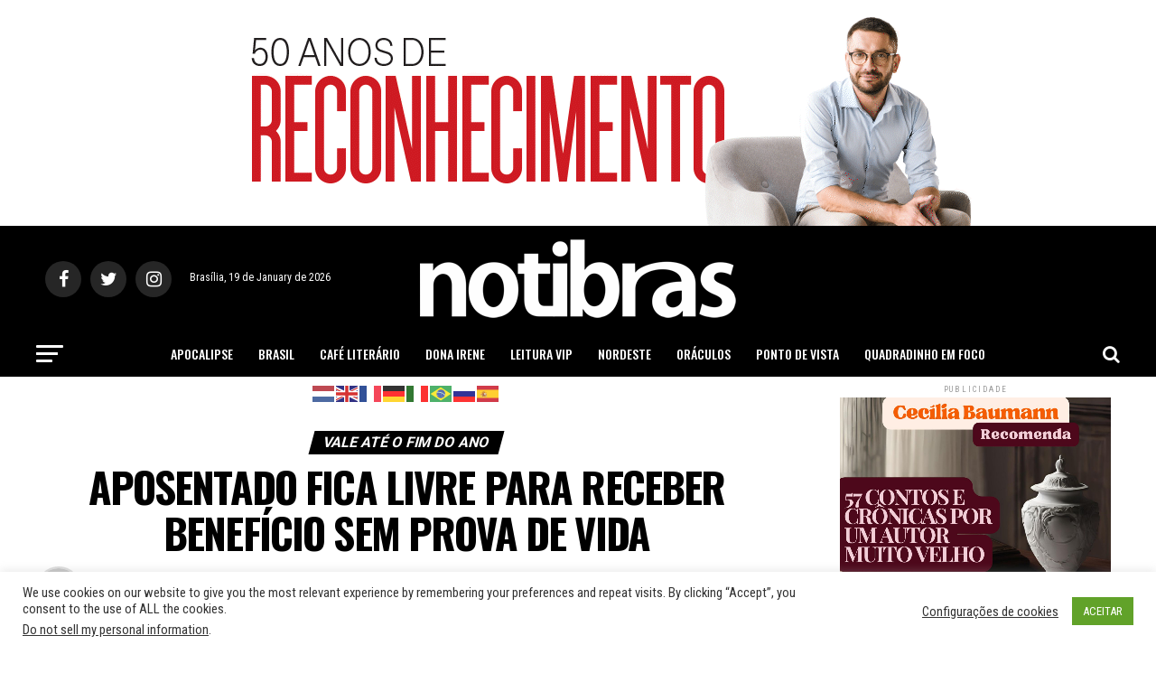

--- FILE ---
content_type: text/html; charset=utf-8
request_url: https://www.google.com/recaptcha/api2/aframe
body_size: 267
content:
<!DOCTYPE HTML><html><head><meta http-equiv="content-type" content="text/html; charset=UTF-8"></head><body><script nonce="RQnljTrP6mcWhXBpz2ARrg">/** Anti-fraud and anti-abuse applications only. See google.com/recaptcha */ try{var clients={'sodar':'https://pagead2.googlesyndication.com/pagead/sodar?'};window.addEventListener("message",function(a){try{if(a.source===window.parent){var b=JSON.parse(a.data);var c=clients[b['id']];if(c){var d=document.createElement('img');d.src=c+b['params']+'&rc='+(localStorage.getItem("rc::a")?sessionStorage.getItem("rc::b"):"");window.document.body.appendChild(d);sessionStorage.setItem("rc::e",parseInt(sessionStorage.getItem("rc::e")||0)+1);localStorage.setItem("rc::h",'1768828173738');}}}catch(b){}});window.parent.postMessage("_grecaptcha_ready", "*");}catch(b){}</script></body></html>

--- FILE ---
content_type: text/javascript; charset=UTF-8
request_url: https://notibras.com/publicidade/www/delivery/ajs.php?zoneid=2&cb=35580712648&charset=UTF-8&loc=https%3A//www.notibras.com/site/aposentado-fica-livre-para-receber-beneficio-sem-prova-de-vida/
body_size: 630
content:
var OX_d407b22c = '';
OX_d407b22c += "<"+"a href=\'https://notibras.com/publicidade/www/delivery/ck.php?oaparams=2__bannerid=280__zoneid=2__cb=3bf8d83c6c__oadest=http%3A%2F%2Fwww.joanineditora.com.br%2F57-contos-e-cronicas-por-um-autor-muito-velho\' target=\'_blank\'><"+"img src=\'https://notibras.com/publicidade/www/images/d360b08464440f7fa86769ed6940e680.jpg\' width=\'300\' height=\'250\' alt=\'\' title=\'\' border=\'0\' /><"+"/a><"+"div id=\'beacon_3bf8d83c6c\' style=\'position: absolute; left: 0px; top: 0px; visibility: hidden;\'><"+"img src=\'https://notibras.com/publicidade/www/delivery/lg.php?bannerid=280&amp;campaignid=151&amp;zoneid=2&amp;loc=https%3A%2F%2Fwww.notibras.com%2Fsite%2Faposentado-fica-livre-para-receber-beneficio-sem-prova-de-vida%2F&amp;cb=3bf8d83c6c\' width=\'0\' height=\'0\' alt=\'\' style=\'width: 0px; height: 0px;\' /><"+"/div>\n";
document.write(OX_d407b22c);


--- FILE ---
content_type: text/javascript; charset=UTF-8
request_url: https://notibras.com/publicidade/www/delivery/ajs.php?zoneid=2&cb=68188852650&charset=UTF-8&loc=https%3A//www.notibras.com/site/aposentado-fica-livre-para-receber-beneficio-sem-prova-de-vida/
body_size: 630
content:
var OX_90ec37c9 = '';
OX_90ec37c9 += "<"+"a href=\'https://notibras.com/publicidade/www/delivery/ck.php?oaparams=2__bannerid=280__zoneid=2__cb=f4506a59eb__oadest=http%3A%2F%2Fwww.joanineditora.com.br%2F57-contos-e-cronicas-por-um-autor-muito-velho\' target=\'_blank\'><"+"img src=\'https://notibras.com/publicidade/www/images/d360b08464440f7fa86769ed6940e680.jpg\' width=\'300\' height=\'250\' alt=\'\' title=\'\' border=\'0\' /><"+"/a><"+"div id=\'beacon_f4506a59eb\' style=\'position: absolute; left: 0px; top: 0px; visibility: hidden;\'><"+"img src=\'https://notibras.com/publicidade/www/delivery/lg.php?bannerid=280&amp;campaignid=151&amp;zoneid=2&amp;loc=https%3A%2F%2Fwww.notibras.com%2Fsite%2Faposentado-fica-livre-para-receber-beneficio-sem-prova-de-vida%2F&amp;cb=f4506a59eb\' width=\'0\' height=\'0\' alt=\'\' style=\'width: 0px; height: 0px;\' /><"+"/div>\n";
document.write(OX_90ec37c9);
